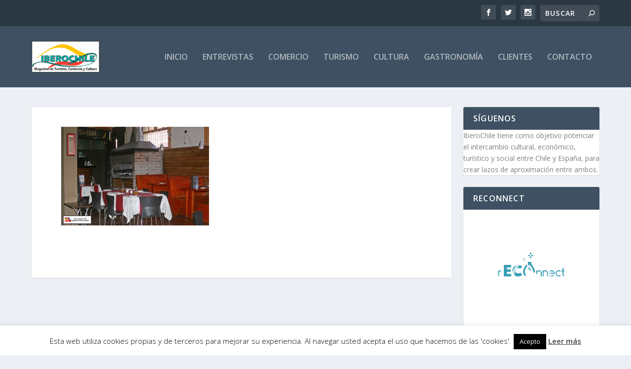

--- FILE ---
content_type: text/css
request_url: http://www.iberochile.com/wp-content/themes/Extra-Hijo/style.css?ver=4.21.0
body_size: 241
content:
/*
Theme Name: Extra Child
Theme URI: http://www.elegantthemes.com/gallery/extra/
Template: Extra
Author: Elegant Themes
Author URI: http://www.elegantthemes.com
Description: Extra
Version: 4.7.4.1620477417
Updated: 2021-05-08 12:36:57

*/

